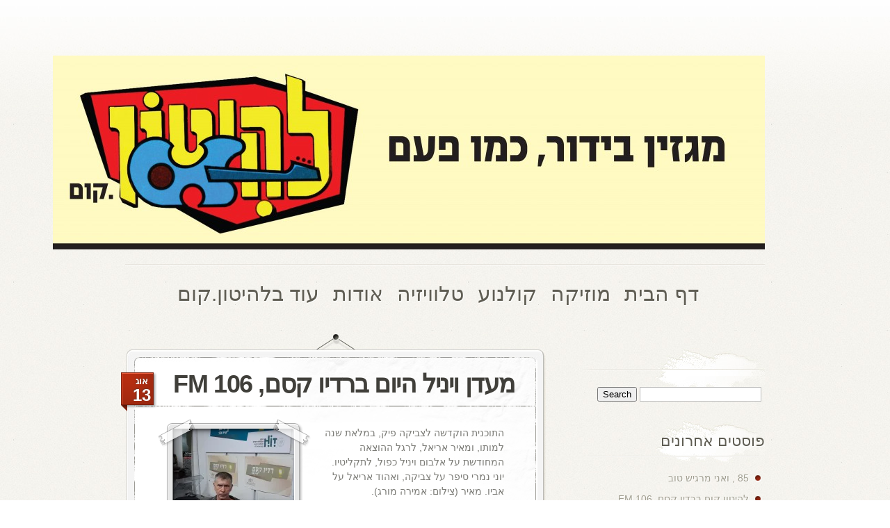

--- FILE ---
content_type: text/html; charset=UTF-8
request_url: https://lahiton.com/2023/08/page/2/
body_size: 10687
content:
<!DOCTYPE html PUBLIC "-//W3C//DTD XHTML 1.0 Transitional//EN" "http://www.w3.org/TR/xhtml1/DTD/xhtml1-transitional.dtd">
<html xmlns="http://www.w3.org/1999/xhtml" dir="rtl" lang="he-IL">
<head profile="http://gmpg.org/xfn/11">
<meta http-equiv="Content-Type" content="text/html; charset=UTF-8" />
<title>Archives | להיטון.קום</title>
<meta name=viewport content="width=device-width, initial-scale=1">
<link rel="stylesheet" href="https://lahiton.com/wp-content/themes/PersonalPress_chiled/style.css" type="text/css" media="screen" />
<link rel="pingback" href="https://lahiton.com/xmlrpc.php" />

<!--[if lt IE 7]>
	<link rel="stylesheet" type="text/css" href="https://lahiton.com/wp-content/themes/PersonalPress/css/ie6style.css" />
	<script type="text/javascript" src="https://lahiton.com/wp-content/themes/PersonalPress/js/DD_belatedPNG_0.0.8a-min.js"></script>
	<script type="text/javascript">DD_belatedPNG.fix('img#logo, .entry p.date, span.overlay, span.author, span.categories, span.comments-number');</script>
<![endif]-->
<!--[if IE 7]>
	<link rel="stylesheet" type="text/css" href="https://lahiton.com/wp-content/themes/PersonalPress/css/ie7style.css" />
<![endif]-->

<script type="text/javascript">
	document.documentElement.className = 'js';
</script>

<script>var et_site_url='https://lahiton.com';var et_post_id='0';function et_core_page_resource_fallback(a,b){"undefined"===typeof b&&(b=a.sheet.cssRules&&0===a.sheet.cssRules.length);b&&(a.onerror=null,a.onload=null,a.href?a.href=et_site_url+"/?et_core_page_resource="+a.id+et_post_id:a.src&&(a.src=et_site_url+"/?et_core_page_resource="+a.id+et_post_id))}
</script><title>Archives | להיטון.קום</title>
<meta name='robots' content='max-image-preview:large' />
<link rel='dns-prefetch' href='//stats.wp.com' />
<link rel='dns-prefetch' href='//i0.wp.com' />
<link rel='dns-prefetch' href='//c0.wp.com' />
<link rel="alternate" type="application/rss+xml" title="להיטון.קום &laquo; פיד‏" href="https://lahiton.com/feed/" />
<link rel="alternate" type="application/rss+xml" title="להיטון.קום &laquo; פיד תגובות‏" href="https://lahiton.com/comments/feed/" />
<script type="text/javascript">
window._wpemojiSettings = {"baseUrl":"https:\/\/s.w.org\/images\/core\/emoji\/14.0.0\/72x72\/","ext":".png","svgUrl":"https:\/\/s.w.org\/images\/core\/emoji\/14.0.0\/svg\/","svgExt":".svg","source":{"concatemoji":"https:\/\/lahiton.com\/wp-includes\/js\/wp-emoji-release.min.js?ver=0113b45b1da29423e03df433dde447e7"}};
/*! This file is auto-generated */
!function(i,n){var o,s,e;function c(e){try{var t={supportTests:e,timestamp:(new Date).valueOf()};sessionStorage.setItem(o,JSON.stringify(t))}catch(e){}}function p(e,t,n){e.clearRect(0,0,e.canvas.width,e.canvas.height),e.fillText(t,0,0);var t=new Uint32Array(e.getImageData(0,0,e.canvas.width,e.canvas.height).data),r=(e.clearRect(0,0,e.canvas.width,e.canvas.height),e.fillText(n,0,0),new Uint32Array(e.getImageData(0,0,e.canvas.width,e.canvas.height).data));return t.every(function(e,t){return e===r[t]})}function u(e,t,n){switch(t){case"flag":return n(e,"\ud83c\udff3\ufe0f\u200d\u26a7\ufe0f","\ud83c\udff3\ufe0f\u200b\u26a7\ufe0f")?!1:!n(e,"\ud83c\uddfa\ud83c\uddf3","\ud83c\uddfa\u200b\ud83c\uddf3")&&!n(e,"\ud83c\udff4\udb40\udc67\udb40\udc62\udb40\udc65\udb40\udc6e\udb40\udc67\udb40\udc7f","\ud83c\udff4\u200b\udb40\udc67\u200b\udb40\udc62\u200b\udb40\udc65\u200b\udb40\udc6e\u200b\udb40\udc67\u200b\udb40\udc7f");case"emoji":return!n(e,"\ud83e\udef1\ud83c\udffb\u200d\ud83e\udef2\ud83c\udfff","\ud83e\udef1\ud83c\udffb\u200b\ud83e\udef2\ud83c\udfff")}return!1}function f(e,t,n){var r="undefined"!=typeof WorkerGlobalScope&&self instanceof WorkerGlobalScope?new OffscreenCanvas(300,150):i.createElement("canvas"),a=r.getContext("2d",{willReadFrequently:!0}),o=(a.textBaseline="top",a.font="600 32px Arial",{});return e.forEach(function(e){o[e]=t(a,e,n)}),o}function t(e){var t=i.createElement("script");t.src=e,t.defer=!0,i.head.appendChild(t)}"undefined"!=typeof Promise&&(o="wpEmojiSettingsSupports",s=["flag","emoji"],n.supports={everything:!0,everythingExceptFlag:!0},e=new Promise(function(e){i.addEventListener("DOMContentLoaded",e,{once:!0})}),new Promise(function(t){var n=function(){try{var e=JSON.parse(sessionStorage.getItem(o));if("object"==typeof e&&"number"==typeof e.timestamp&&(new Date).valueOf()<e.timestamp+604800&&"object"==typeof e.supportTests)return e.supportTests}catch(e){}return null}();if(!n){if("undefined"!=typeof Worker&&"undefined"!=typeof OffscreenCanvas&&"undefined"!=typeof URL&&URL.createObjectURL&&"undefined"!=typeof Blob)try{var e="postMessage("+f.toString()+"("+[JSON.stringify(s),u.toString(),p.toString()].join(",")+"));",r=new Blob([e],{type:"text/javascript"}),a=new Worker(URL.createObjectURL(r),{name:"wpTestEmojiSupports"});return void(a.onmessage=function(e){c(n=e.data),a.terminate(),t(n)})}catch(e){}c(n=f(s,u,p))}t(n)}).then(function(e){for(var t in e)n.supports[t]=e[t],n.supports.everything=n.supports.everything&&n.supports[t],"flag"!==t&&(n.supports.everythingExceptFlag=n.supports.everythingExceptFlag&&n.supports[t]);n.supports.everythingExceptFlag=n.supports.everythingExceptFlag&&!n.supports.flag,n.DOMReady=!1,n.readyCallback=function(){n.DOMReady=!0}}).then(function(){return e}).then(function(){var e;n.supports.everything||(n.readyCallback(),(e=n.source||{}).concatemoji?t(e.concatemoji):e.wpemoji&&e.twemoji&&(t(e.twemoji),t(e.wpemoji)))}))}((window,document),window._wpemojiSettings);
</script>
<meta content="Personal Press  Child v.1.0.0" name="generator"/><style type="text/css">
img.wp-smiley,
img.emoji {
	display: inline !important;
	border: none !important;
	box-shadow: none !important;
	height: 1em !important;
	width: 1em !important;
	margin: 0 0.07em !important;
	vertical-align: -0.1em !important;
	background: none !important;
	padding: 0 !important;
}
</style>
	<link rel='stylesheet' id='wp-block-library-rtl-css' href='https://c0.wp.com/c/6.3.7/wp-includes/css/dist/block-library/style-rtl.min.css' type='text/css' media='all' />
<style id='wp-block-library-inline-css' type='text/css'>
.has-text-align-justify{text-align:justify;}
</style>
<link rel='stylesheet' id='jetpack-videopress-video-block-view-css' href='https://lahiton.com/wp-content/plugins/jetpack/jetpack_vendor/automattic/jetpack-videopress/build/block-editor/blocks/video/view.rtl.css?minify=false&#038;ver=34ae973733627b74a14e' type='text/css' media='all' />
<link rel='stylesheet' id='mediaelement-css' href='https://c0.wp.com/c/6.3.7/wp-includes/js/mediaelement/mediaelementplayer-legacy.min.css' type='text/css' media='all' />
<link rel='stylesheet' id='wp-mediaelement-css' href='https://c0.wp.com/c/6.3.7/wp-includes/js/mediaelement/wp-mediaelement.min.css' type='text/css' media='all' />
<style id='classic-theme-styles-inline-css' type='text/css'>
/*! This file is auto-generated */
.wp-block-button__link{color:#fff;background-color:#32373c;border-radius:9999px;box-shadow:none;text-decoration:none;padding:calc(.667em + 2px) calc(1.333em + 2px);font-size:1.125em}.wp-block-file__button{background:#32373c;color:#fff;text-decoration:none}
</style>
<style id='global-styles-inline-css' type='text/css'>
body{--wp--preset--color--black: #000000;--wp--preset--color--cyan-bluish-gray: #abb8c3;--wp--preset--color--white: #ffffff;--wp--preset--color--pale-pink: #f78da7;--wp--preset--color--vivid-red: #cf2e2e;--wp--preset--color--luminous-vivid-orange: #ff6900;--wp--preset--color--luminous-vivid-amber: #fcb900;--wp--preset--color--light-green-cyan: #7bdcb5;--wp--preset--color--vivid-green-cyan: #00d084;--wp--preset--color--pale-cyan-blue: #8ed1fc;--wp--preset--color--vivid-cyan-blue: #0693e3;--wp--preset--color--vivid-purple: #9b51e0;--wp--preset--gradient--vivid-cyan-blue-to-vivid-purple: linear-gradient(135deg,rgba(6,147,227,1) 0%,rgb(155,81,224) 100%);--wp--preset--gradient--light-green-cyan-to-vivid-green-cyan: linear-gradient(135deg,rgb(122,220,180) 0%,rgb(0,208,130) 100%);--wp--preset--gradient--luminous-vivid-amber-to-luminous-vivid-orange: linear-gradient(135deg,rgba(252,185,0,1) 0%,rgba(255,105,0,1) 100%);--wp--preset--gradient--luminous-vivid-orange-to-vivid-red: linear-gradient(135deg,rgba(255,105,0,1) 0%,rgb(207,46,46) 100%);--wp--preset--gradient--very-light-gray-to-cyan-bluish-gray: linear-gradient(135deg,rgb(238,238,238) 0%,rgb(169,184,195) 100%);--wp--preset--gradient--cool-to-warm-spectrum: linear-gradient(135deg,rgb(74,234,220) 0%,rgb(151,120,209) 20%,rgb(207,42,186) 40%,rgb(238,44,130) 60%,rgb(251,105,98) 80%,rgb(254,248,76) 100%);--wp--preset--gradient--blush-light-purple: linear-gradient(135deg,rgb(255,206,236) 0%,rgb(152,150,240) 100%);--wp--preset--gradient--blush-bordeaux: linear-gradient(135deg,rgb(254,205,165) 0%,rgb(254,45,45) 50%,rgb(107,0,62) 100%);--wp--preset--gradient--luminous-dusk: linear-gradient(135deg,rgb(255,203,112) 0%,rgb(199,81,192) 50%,rgb(65,88,208) 100%);--wp--preset--gradient--pale-ocean: linear-gradient(135deg,rgb(255,245,203) 0%,rgb(182,227,212) 50%,rgb(51,167,181) 100%);--wp--preset--gradient--electric-grass: linear-gradient(135deg,rgb(202,248,128) 0%,rgb(113,206,126) 100%);--wp--preset--gradient--midnight: linear-gradient(135deg,rgb(2,3,129) 0%,rgb(40,116,252) 100%);--wp--preset--font-size--small: 13px;--wp--preset--font-size--medium: 20px;--wp--preset--font-size--large: 36px;--wp--preset--font-size--x-large: 42px;--wp--preset--spacing--20: 0.44rem;--wp--preset--spacing--30: 0.67rem;--wp--preset--spacing--40: 1rem;--wp--preset--spacing--50: 1.5rem;--wp--preset--spacing--60: 2.25rem;--wp--preset--spacing--70: 3.38rem;--wp--preset--spacing--80: 5.06rem;--wp--preset--shadow--natural: 6px 6px 9px rgba(0, 0, 0, 0.2);--wp--preset--shadow--deep: 12px 12px 50px rgba(0, 0, 0, 0.4);--wp--preset--shadow--sharp: 6px 6px 0px rgba(0, 0, 0, 0.2);--wp--preset--shadow--outlined: 6px 6px 0px -3px rgba(255, 255, 255, 1), 6px 6px rgba(0, 0, 0, 1);--wp--preset--shadow--crisp: 6px 6px 0px rgba(0, 0, 0, 1);}:where(.is-layout-flex){gap: 0.5em;}:where(.is-layout-grid){gap: 0.5em;}body .is-layout-flow > .alignleft{float: left;margin-inline-start: 0;margin-inline-end: 2em;}body .is-layout-flow > .alignright{float: right;margin-inline-start: 2em;margin-inline-end: 0;}body .is-layout-flow > .aligncenter{margin-left: auto !important;margin-right: auto !important;}body .is-layout-constrained > .alignleft{float: left;margin-inline-start: 0;margin-inline-end: 2em;}body .is-layout-constrained > .alignright{float: right;margin-inline-start: 2em;margin-inline-end: 0;}body .is-layout-constrained > .aligncenter{margin-left: auto !important;margin-right: auto !important;}body .is-layout-constrained > :where(:not(.alignleft):not(.alignright):not(.alignfull)){max-width: var(--wp--style--global--content-size);margin-left: auto !important;margin-right: auto !important;}body .is-layout-constrained > .alignwide{max-width: var(--wp--style--global--wide-size);}body .is-layout-flex{display: flex;}body .is-layout-flex{flex-wrap: wrap;align-items: center;}body .is-layout-flex > *{margin: 0;}body .is-layout-grid{display: grid;}body .is-layout-grid > *{margin: 0;}:where(.wp-block-columns.is-layout-flex){gap: 2em;}:where(.wp-block-columns.is-layout-grid){gap: 2em;}:where(.wp-block-post-template.is-layout-flex){gap: 1.25em;}:where(.wp-block-post-template.is-layout-grid){gap: 1.25em;}.has-black-color{color: var(--wp--preset--color--black) !important;}.has-cyan-bluish-gray-color{color: var(--wp--preset--color--cyan-bluish-gray) !important;}.has-white-color{color: var(--wp--preset--color--white) !important;}.has-pale-pink-color{color: var(--wp--preset--color--pale-pink) !important;}.has-vivid-red-color{color: var(--wp--preset--color--vivid-red) !important;}.has-luminous-vivid-orange-color{color: var(--wp--preset--color--luminous-vivid-orange) !important;}.has-luminous-vivid-amber-color{color: var(--wp--preset--color--luminous-vivid-amber) !important;}.has-light-green-cyan-color{color: var(--wp--preset--color--light-green-cyan) !important;}.has-vivid-green-cyan-color{color: var(--wp--preset--color--vivid-green-cyan) !important;}.has-pale-cyan-blue-color{color: var(--wp--preset--color--pale-cyan-blue) !important;}.has-vivid-cyan-blue-color{color: var(--wp--preset--color--vivid-cyan-blue) !important;}.has-vivid-purple-color{color: var(--wp--preset--color--vivid-purple) !important;}.has-black-background-color{background-color: var(--wp--preset--color--black) !important;}.has-cyan-bluish-gray-background-color{background-color: var(--wp--preset--color--cyan-bluish-gray) !important;}.has-white-background-color{background-color: var(--wp--preset--color--white) !important;}.has-pale-pink-background-color{background-color: var(--wp--preset--color--pale-pink) !important;}.has-vivid-red-background-color{background-color: var(--wp--preset--color--vivid-red) !important;}.has-luminous-vivid-orange-background-color{background-color: var(--wp--preset--color--luminous-vivid-orange) !important;}.has-luminous-vivid-amber-background-color{background-color: var(--wp--preset--color--luminous-vivid-amber) !important;}.has-light-green-cyan-background-color{background-color: var(--wp--preset--color--light-green-cyan) !important;}.has-vivid-green-cyan-background-color{background-color: var(--wp--preset--color--vivid-green-cyan) !important;}.has-pale-cyan-blue-background-color{background-color: var(--wp--preset--color--pale-cyan-blue) !important;}.has-vivid-cyan-blue-background-color{background-color: var(--wp--preset--color--vivid-cyan-blue) !important;}.has-vivid-purple-background-color{background-color: var(--wp--preset--color--vivid-purple) !important;}.has-black-border-color{border-color: var(--wp--preset--color--black) !important;}.has-cyan-bluish-gray-border-color{border-color: var(--wp--preset--color--cyan-bluish-gray) !important;}.has-white-border-color{border-color: var(--wp--preset--color--white) !important;}.has-pale-pink-border-color{border-color: var(--wp--preset--color--pale-pink) !important;}.has-vivid-red-border-color{border-color: var(--wp--preset--color--vivid-red) !important;}.has-luminous-vivid-orange-border-color{border-color: var(--wp--preset--color--luminous-vivid-orange) !important;}.has-luminous-vivid-amber-border-color{border-color: var(--wp--preset--color--luminous-vivid-amber) !important;}.has-light-green-cyan-border-color{border-color: var(--wp--preset--color--light-green-cyan) !important;}.has-vivid-green-cyan-border-color{border-color: var(--wp--preset--color--vivid-green-cyan) !important;}.has-pale-cyan-blue-border-color{border-color: var(--wp--preset--color--pale-cyan-blue) !important;}.has-vivid-cyan-blue-border-color{border-color: var(--wp--preset--color--vivid-cyan-blue) !important;}.has-vivid-purple-border-color{border-color: var(--wp--preset--color--vivid-purple) !important;}.has-vivid-cyan-blue-to-vivid-purple-gradient-background{background: var(--wp--preset--gradient--vivid-cyan-blue-to-vivid-purple) !important;}.has-light-green-cyan-to-vivid-green-cyan-gradient-background{background: var(--wp--preset--gradient--light-green-cyan-to-vivid-green-cyan) !important;}.has-luminous-vivid-amber-to-luminous-vivid-orange-gradient-background{background: var(--wp--preset--gradient--luminous-vivid-amber-to-luminous-vivid-orange) !important;}.has-luminous-vivid-orange-to-vivid-red-gradient-background{background: var(--wp--preset--gradient--luminous-vivid-orange-to-vivid-red) !important;}.has-very-light-gray-to-cyan-bluish-gray-gradient-background{background: var(--wp--preset--gradient--very-light-gray-to-cyan-bluish-gray) !important;}.has-cool-to-warm-spectrum-gradient-background{background: var(--wp--preset--gradient--cool-to-warm-spectrum) !important;}.has-blush-light-purple-gradient-background{background: var(--wp--preset--gradient--blush-light-purple) !important;}.has-blush-bordeaux-gradient-background{background: var(--wp--preset--gradient--blush-bordeaux) !important;}.has-luminous-dusk-gradient-background{background: var(--wp--preset--gradient--luminous-dusk) !important;}.has-pale-ocean-gradient-background{background: var(--wp--preset--gradient--pale-ocean) !important;}.has-electric-grass-gradient-background{background: var(--wp--preset--gradient--electric-grass) !important;}.has-midnight-gradient-background{background: var(--wp--preset--gradient--midnight) !important;}.has-small-font-size{font-size: var(--wp--preset--font-size--small) !important;}.has-medium-font-size{font-size: var(--wp--preset--font-size--medium) !important;}.has-large-font-size{font-size: var(--wp--preset--font-size--large) !important;}.has-x-large-font-size{font-size: var(--wp--preset--font-size--x-large) !important;}
.wp-block-navigation a:where(:not(.wp-element-button)){color: inherit;}
:where(.wp-block-post-template.is-layout-flex){gap: 1.25em;}:where(.wp-block-post-template.is-layout-grid){gap: 1.25em;}
:where(.wp-block-columns.is-layout-flex){gap: 2em;}:where(.wp-block-columns.is-layout-grid){gap: 2em;}
.wp-block-pullquote{font-size: 1.5em;line-height: 1.6;}
</style>
<link rel='stylesheet' id='et-shortcodes-css-css' href='https://lahiton.com/wp-content/themes/PersonalPress/epanel/shortcodes/css/shortcodes-legacy.css?ver=4.7.13' type='text/css' media='all' />
<link rel='stylesheet' id='jetpack_css-rtl-css' href='https://c0.wp.com/p/jetpack/12.5.1/css/jetpack-rtl.css' type='text/css' media='all' />
<link rel='stylesheet' id='magnific_popup-css' href='https://lahiton.com/wp-content/themes/PersonalPress/includes/page_templates/js/magnific_popup/magnific_popup.css?ver=1.3.4' type='text/css' media='screen' />
<link rel='stylesheet' id='et_page_templates-css' href='https://lahiton.com/wp-content/themes/PersonalPress/includes/page_templates/page_templates.css?ver=1.8' type='text/css' media='screen' />
<script type='text/javascript' src='https://c0.wp.com/c/6.3.7/wp-includes/js/jquery/jquery.min.js' id='jquery-core-js'></script>
<script type='text/javascript' src='https://c0.wp.com/c/6.3.7/wp-includes/js/jquery/jquery-migrate.min.js' id='jquery-migrate-js'></script>
<link rel="https://api.w.org/" href="https://lahiton.com/wp-json/" /><link rel="EditURI" type="application/rsd+xml" title="RSD" href="https://lahiton.com/xmlrpc.php?rsd" />

	<style>img#wpstats{display:none}</style>
		<link rel="preload" href="https://lahiton.com/wp-content/themes/PersonalPress/core/admin/fonts/modules.ttf" as="font" crossorigin="anonymous">	<style type="text/css">
		#et_pt_portfolio_gallery { margin-left: -36px; margin-right: -37px; }
		.et_pt_portfolio_item { margin-left: 8px; }
		.et_portfolio_small { margin-left: -36px !important; }
		.et_portfolio_small .et_pt_portfolio_item { margin-left: 16px !important; }
		.et_portfolio_large { margin-left: -43px !important; margin-right: -45px !important; }
		.et_portfolio_large .et_pt_portfolio_item { margin-left: 3px !important; }
	</style>
<link rel="stylesheet" id="et-customizer-global-cached-inline-styles" href="https://lahiton.com/wp-content/et-cache/global/et-customizer-global-17686032914928.min.css" onerror="et_core_page_resource_fallback(this, true)" onload="et_core_page_resource_fallback(this)" />
</head>
<body class="rtl archive date paged paged-2 date-paged-2 et_includes_sidebar">
	<div id="page-wrap">
		<div id="header" class="clearfix">

			<!-- LOGO -->
			<a href="https://lahiton.com/">				<img src="https://lahiton.com/wp-content/uploads/2014/08/lahiton-top-int-1024x279.jpg" alt="להיטון.קום" id="logo" /></a>
			<div class="separator"></div>

			<!-- TOP MENU -->
			<ul id="menu-%d7%aa%d7%a4%d7%a8%d7%99%d7%98-1" class="nav superfish clearfix"><li id="menu-item-20" class="menu-item menu-item-type-custom menu-item-object-custom menu-item-home menu-item-20"><a href="https://lahiton.com/">דף הבית</a></li>
<li id="menu-item-39" class="menu-item menu-item-type-taxonomy menu-item-object-category menu-item-has-children menu-item-39"><a href="https://lahiton.com/category/%d7%9e%d7%95%d7%96%d7%99%d7%a7%d7%94/">מוזיקה</a>
<ul class="sub-menu">
	<li id="menu-item-42" class="menu-item menu-item-type-taxonomy menu-item-object-category menu-item-42"><a href="https://lahiton.com/category/%d7%9e%d7%95%d7%96%d7%99%d7%a7%d7%94/%d7%97%d7%93%d7%a9%d7%95%d7%aa-%d7%9e%d7%95%d7%96%d7%99%d7%a7%d7%94/">חדשות מוזיקה</a></li>
	<li id="menu-item-41" class="menu-item menu-item-type-taxonomy menu-item-object-category menu-item-41"><a href="https://lahiton.com/category/%d7%9e%d7%95%d7%96%d7%99%d7%a7%d7%94/%d7%94%d7%aa%d7%a7%d7%9c%d7%99%d7%98%d7%99%d7%99%d7%94/">התקליטייה</a></li>
	<li id="menu-item-733" class="menu-item menu-item-type-taxonomy menu-item-object-category menu-item-733"><a href="https://lahiton.com/category/%d7%9e%d7%95%d7%96%d7%99%d7%a7%d7%94/%d7%91%d7%99%d7%a7%d7%95%d7%a8%d7%95%d7%aa-%d7%9e%d7%95%d7%96%d7%99%d7%a7%d7%94/">ביקורות מוזיקה</a></li>
</ul>
</li>
<li id="menu-item-50" class="menu-item menu-item-type-taxonomy menu-item-object-category menu-item-has-children menu-item-50"><a href="https://lahiton.com/category/%d7%a7%d7%95%d7%9c%d7%a0%d7%95%d7%a2/">קולנוע</a>
<ul class="sub-menu">
	<li id="menu-item-52" class="menu-item menu-item-type-taxonomy menu-item-object-category menu-item-52"><a href="https://lahiton.com/category/%d7%a7%d7%95%d7%9c%d7%a0%d7%95%d7%a2/%d7%97%d7%93%d7%a9%d7%95%d7%aa-%d7%a7%d7%95%d7%9c%d7%a0%d7%95%d7%a2/">חדשות קולנוע</a></li>
	<li id="menu-item-53" class="menu-item menu-item-type-taxonomy menu-item-object-category menu-item-53"><a href="https://lahiton.com/category/%d7%a7%d7%95%d7%9c%d7%a0%d7%95%d7%a2/%d7%a1%d7%99%d7%a0%d7%9e%d7%98%d7%a7/">סינמטק</a></li>
</ul>
</li>
<li id="menu-item-32" class="menu-item menu-item-type-taxonomy menu-item-object-category menu-item-has-children menu-item-32"><a href="https://lahiton.com/category/%d7%98%d7%9c%d7%95%d7%95%d7%99%d7%96%d7%99%d7%94/">טלוויזיה</a>
<ul class="sub-menu">
	<li id="menu-item-34" class="menu-item menu-item-type-taxonomy menu-item-object-category menu-item-34"><a href="https://lahiton.com/category/%d7%98%d7%9c%d7%95%d7%95%d7%99%d7%96%d7%99%d7%94/%d7%97%d7%93%d7%a9%d7%95%d7%aa-%d7%98%d7%9c%d7%95%d7%95%d7%99%d7%96%d7%99%d7%94/">חדשות טלוויזיה</a></li>
	<li id="menu-item-33" class="menu-item menu-item-type-taxonomy menu-item-object-category menu-item-33"><a href="https://lahiton.com/category/%d7%98%d7%9c%d7%95%d7%95%d7%99%d7%96%d7%99%d7%94/%d7%94%d7%9b%d7%a1%d7%a4%d7%aa/">הכספת</a></li>
</ul>
</li>
<li id="menu-item-30" class="menu-item menu-item-type-post_type menu-item-object-page menu-item-has-children menu-item-30"><a href="https://lahiton.com/%d7%90%d7%95%d7%93%d7%95%d7%aa/">אודות</a>
<ul class="sub-menu">
	<li id="menu-item-23" class="menu-item menu-item-type-post_type menu-item-object-page menu-item-has-children menu-item-23"><a href="https://lahiton.com/%d7%9c%d7%94%d7%99%d7%98%d7%95%d7%9f-%d7%a7%d7%95%d7%9d/">להיטון.קום</a>
	<ul class="sub-menu">
		<li id="menu-item-2641" class="menu-item menu-item-type-post_type menu-item-object-page menu-item-2641"><a href="https://lahiton.com/%d7%90%d7%95%d7%93%d7%95%d7%aa/%d7%9b%d7%aa%d7%91%d7%95-%d7%a2%d7%9c%d7%99%d7%a0%d7%95/">כתבו עלינו</a></li>
	</ul>
</li>
	<li id="menu-item-21" class="menu-item menu-item-type-post_type menu-item-object-page menu-item-21"><a href="https://lahiton.com/%d7%9b%d7%95%d7%aa%d7%91%d7%99%d7%9d/">כותבים ומשתתפים</a></li>
	<li id="menu-item-22" class="menu-item menu-item-type-post_type menu-item-object-page menu-item-has-children menu-item-22"><a href="https://lahiton.com/%d7%9b%d7%aa%d7%91%d7%95-%d7%90%d7%9c%d7%99%d7%a0%d7%95/">כתבו אלינו</a>
	<ul class="sub-menu">
		<li id="menu-item-24" class="menu-item menu-item-type-post_type menu-item-object-page menu-item-24"><a href="https://lahiton.com/%d7%a9%d7%99%d7%9c%d7%97%d7%95-%d7%91%d7%a7%d7%95%d7%a8%d7%95%d7%aa/">שילחו ביקורות</a></li>
		<li id="menu-item-25" class="menu-item menu-item-type-post_type menu-item-object-page menu-item-25"><a href="https://lahiton.com/%d7%9c%d7%a4%d7%a8%d7%a1%d7%95%d7%9d-%d7%9e%d7%95%d7%93%d7%a2%d7%95%d7%aa/">לפרסום מודעות</a></li>
		<li id="menu-item-26" class="menu-item menu-item-type-post_type menu-item-object-page menu-item-26"><a href="https://lahiton.com/%d7%9c%d7%aa%d7%92%d7%95%d7%91%d7%95%d7%aa-%d7%95%d7%94%d7%a2%d7%a8%d7%95%d7%aa/">לתגובות והערות</a></li>
	</ul>
</li>
</ul>
</li>
<li id="menu-item-45" class="menu-item menu-item-type-taxonomy menu-item-object-category menu-item-has-children menu-item-45"><a href="https://lahiton.com/category/%d7%a2%d7%95%d7%93-%d7%91%d7%9c%d7%94%d7%99%d7%98%d7%95%d7%9f-%d7%a7%d7%95%d7%9d/">עוד בלהיטון.קום</a>
<ul class="sub-menu">
	<li id="menu-item-49" class="menu-item menu-item-type-taxonomy menu-item-object-category menu-item-49"><a href="https://lahiton.com/category/%d7%a2%d7%95%d7%93-%d7%91%d7%9c%d7%94%d7%99%d7%98%d7%95%d7%9f-%d7%a7%d7%95%d7%9d/%d7%aa%d7%99%d7%90%d7%98%d7%a8%d7%95%d7%9f/">תיאטרון / חיים נוי</a></li>
	<li id="menu-item-46" class="menu-item menu-item-type-taxonomy menu-item-object-category menu-item-46"><a href="https://lahiton.com/category/%d7%a2%d7%95%d7%93-%d7%91%d7%9c%d7%94%d7%99%d7%98%d7%95%d7%9f-%d7%a7%d7%95%d7%9d/%d7%90%d7%99%d7%a0%d7%98%d7%a8%d7%a0%d7%98/">אינטרנט</a></li>
	<li id="menu-item-47" class="menu-item menu-item-type-taxonomy menu-item-object-category menu-item-47"><a href="https://lahiton.com/category/%d7%a2%d7%95%d7%93-%d7%91%d7%9c%d7%94%d7%99%d7%98%d7%95%d7%9f-%d7%a7%d7%95%d7%9d/%d7%9c%d7%94%d7%99%d7%98%d7%95%d7%9f-%d7%a4%d7%a8%d7%99%d7%a0%d7%98/">להיטון.פרינט</a></li>
	<li id="menu-item-48" class="menu-item menu-item-type-taxonomy menu-item-object-category menu-item-48"><a href="https://lahiton.com/category/%d7%a2%d7%95%d7%93-%d7%91%d7%9c%d7%94%d7%99%d7%98%d7%95%d7%9f-%d7%a7%d7%95%d7%9d/%d7%a1%d7%92%d7%a0%d7%95%d7%9f-%d7%97%d7%99%d7%99%d7%9d/">סגנון חיים</a></li>
	<li id="menu-item-364" class="menu-item menu-item-type-taxonomy menu-item-object-category menu-item-364"><a href="https://lahiton.com/category/%d7%a2%d7%95%d7%93-%d7%91%d7%9c%d7%94%d7%99%d7%98%d7%95%d7%9f-%d7%a7%d7%95%d7%9d/%d7%aa%d7%90%d7%a8%d7%99%d7%9b%d7%95%d7%9f/">תאריכון</a></li>
</ul>
</li>
</ul>
		</div> <!-- end #header-->

		<div id="content" class="clearfix">	<div id="main">
		
			
			
			<div class="entry-wrap">
				<div class="entry">
					<h2 class="title"><a href="https://lahiton.com/%d7%9e%d7%a2%d7%93%d7%9f-%d7%95%d7%99%d7%a0%d7%99%d7%9c-%d7%94%d7%99%d7%95%d7%9d-%d7%91%d7%a8%d7%93%d7%99%d7%95-%d7%a7%d7%a1%d7%9d-106-fm-239/" title="Permanent Link to מעדן ויניל היום ברדיו קסם, 106 FM">מעדן ויניל היום ברדיו קסם, 106 FM</a></h2>

																		<p class="date">
								<span class="month">אוג</span>
								<span class="day">13</span>
							</p>
											
					<div class="entry-content clearfix">
													<div class="thumb">
								<img src="https://i0.wp.com/lahiton.com/wp-content/uploads/2023/08/מעדן-ויניל-13-8-23.jpg?resize=175%2C175&#038;ssl=1" alt="מעדן ויניל היום ברדיו קסם, 106 FM" class="" width="175" height="175" />
								<a href="https://lahiton.com/%d7%9e%d7%a2%d7%93%d7%9f-%d7%95%d7%99%d7%a0%d7%99%d7%9c-%d7%94%d7%99%d7%95%d7%9d-%d7%91%d7%a8%d7%93%d7%99%d7%95-%d7%a7%d7%a1%d7%9d-106-fm-239/" title="Permanent Link to מעדן ויניל היום ברדיו קסם, 106 FM"><span class="overlay"></span></a>
							</div> <!-- end .thumb -->
						
													<p><p>התוכנית הוקדשה לצביקה פיק, במלאת שנה למותו, ומאיר אריאל, לרגל ההוצאה המחודשת על אלבום ויניל כפול, לתקליטיו. יוני נמרי סיפר על צביקה, ואהוד אריאל על אביו. מאיר (צילום: אמירה מורג).</p>
</p>
						
						<a href="https://lahiton.com/%d7%9e%d7%a2%d7%93%d7%9f-%d7%95%d7%99%d7%a0%d7%99%d7%9c-%d7%94%d7%99%d7%95%d7%9d-%d7%91%d7%a8%d7%93%d7%99%d7%95-%d7%a7%d7%a1%d7%9d-106-fm-239/" title="Permanent Link to מעדן ויניל היום ברדיו קסם, 106 FM" class="readmore"><span>Read More</span></a>
					</div> <!-- end .entry-content -->

					<div class="post-meta-top"></div>

					<div class="post-meta clearfix">
											
																	<span class="meta-info author">
										<span class="right-sep">
											<a href="https://lahiton.com/author/aaronmorag/" title="פוסטים מאת Aaron Morag" rel="author">Aaron Morag</a>										</span>
									</span>
								
																	<span class="meta-info comments-number">
										<span class="right-sep">
											<a href="https://lahiton.com/%d7%9e%d7%a2%d7%93%d7%9f-%d7%95%d7%99%d7%a0%d7%99%d7%9c-%d7%94%d7%99%d7%95%d7%9d-%d7%91%d7%a8%d7%93%d7%99%d7%95-%d7%a7%d7%a1%d7%9d-106-fm-239/#respond">0 comments</a>										</span>
									</span>
								
																	<span class="meta-info categories">
										<span class="right-sep">
											<a href="https://lahiton.com/category/%d7%9e%d7%95%d7%96%d7%99%d7%a7%d7%94/" rel="category tag">מוזיקה</a>, <a href="https://lahiton.com/category/%d7%a2%d7%95%d7%93-%d7%91%d7%9c%d7%94%d7%99%d7%98%d7%95%d7%9f-%d7%a7%d7%95%d7%9d/%d7%a8%d7%93%d7%99%d7%95/" rel="category tag">רדיו</a>										</span>
									</span>
								
																</div> <!-- end .post-meta -->

				</div> <!-- end .entry -->
			</div> <!-- end .entry-wrap -->

		
			
			
			<div class="entry-wrap">
				<div class="entry">
					<h2 class="title"><a href="https://lahiton.com/%d7%9c%d7%94%d7%99%d7%98%d7%95%d7%9f-%d7%a7%d7%95%d7%9d-%d7%91%d7%a8%d7%93%d7%99%d7%95-%d7%a7%d7%a1%d7%9d-106-fm-99/" title="Permanent Link to להיטון.קום ברדיו קסם, 106 FM">להיטון.קום ברדיו קסם, 106 FM</a></h2>

																		<p class="date">
								<span class="month">אוג</span>
								<span class="day">10</span>
							</p>
											
					<div class="entry-content clearfix">
													<div class="thumb">
								<img src="https://i0.wp.com/lahiton.com/wp-content/uploads/2022/12/להיטון.קום-לוגו-1.jpg?resize=175%2C175&#038;ssl=1" alt="להיטון.קום ברדיו קסם, 106 FM" class="" width="175" height="175" />
								<a href="https://lahiton.com/%d7%9c%d7%94%d7%99%d7%98%d7%95%d7%9f-%d7%a7%d7%95%d7%9d-%d7%91%d7%a8%d7%93%d7%99%d7%95-%d7%a7%d7%a1%d7%9d-106-fm-99/" title="Permanent Link to להיטון.קום ברדיו קסם, 106 FM"><span class="overlay"></span></a>
							</div> <!-- end .thumb -->
						
													<p><p>הילד בן השלוש עשרה סטיבי וונדר פתח את התוכנית בלהיט שעמד במקום הראשון בארצות הברית, השבוע לפני שישים שנה. בהמשך: להקת הדלתות, אדמה ואש, פול יאנג, קיד רוק, פורטיס, טום ג'ונס, ועוד. </p>
</p>
						
						<a href="https://lahiton.com/%d7%9c%d7%94%d7%99%d7%98%d7%95%d7%9f-%d7%a7%d7%95%d7%9d-%d7%91%d7%a8%d7%93%d7%99%d7%95-%d7%a7%d7%a1%d7%9d-106-fm-99/" title="Permanent Link to להיטון.קום ברדיו קסם, 106 FM" class="readmore"><span>Read More</span></a>
					</div> <!-- end .entry-content -->

					<div class="post-meta-top"></div>

					<div class="post-meta clearfix">
											
																	<span class="meta-info author">
										<span class="right-sep">
											<a href="https://lahiton.com/author/aaronmorag/" title="פוסטים מאת Aaron Morag" rel="author">Aaron Morag</a>										</span>
									</span>
								
																	<span class="meta-info comments-number">
										<span class="right-sep">
											<a href="https://lahiton.com/%d7%9c%d7%94%d7%99%d7%98%d7%95%d7%9f-%d7%a7%d7%95%d7%9d-%d7%91%d7%a8%d7%93%d7%99%d7%95-%d7%a7%d7%a1%d7%9d-106-fm-99/#respond">0 comments</a>										</span>
									</span>
								
																	<span class="meta-info categories">
										<span class="right-sep">
											<a href="https://lahiton.com/category/%d7%9e%d7%95%d7%96%d7%99%d7%a7%d7%94/" rel="category tag">מוזיקה</a>, <a href="https://lahiton.com/category/%d7%a2%d7%95%d7%93-%d7%91%d7%9c%d7%94%d7%99%d7%98%d7%95%d7%9f-%d7%a7%d7%95%d7%9d/%d7%a8%d7%93%d7%99%d7%95/" rel="category tag">רדיו</a>										</span>
									</span>
								
																</div> <!-- end .post-meta -->

				</div> <!-- end .entry -->
			</div> <!-- end .entry-wrap -->

		
			
			
			<div class="entry-wrap">
				<div class="entry">
					<h2 class="title"><a href="https://lahiton.com/%d7%a4%d7%99%d7%a0%d7%aa-%d7%94%d7%a7%d7%95%d7%9e%d7%95%d7%a0%d7%99%d7%a7%d7%98-298/" title="Permanent Link to פינת הקומוניקט">פינת הקומוניקט</a></h2>

																		<p class="date">
								<span class="month">אוג</span>
								<span class="day">08</span>
							</p>
											
					<div class="entry-content clearfix">
													<div class="thumb">
								<img src="https://i0.wp.com/lahiton.com/wp-content/uploads/2023/08/מאיר-אריאל-וגלוי-עיניים-סקיצות.jpg?resize=175%2C175&#038;ssl=1" alt="פינת הקומוניקט" class="" width="175" height="175" />
								<a href="https://lahiton.com/%d7%a4%d7%99%d7%a0%d7%aa-%d7%94%d7%a7%d7%95%d7%9e%d7%95%d7%a0%d7%99%d7%a7%d7%98-298/" title="Permanent Link to פינת הקומוניקט"><span class="overlay"></span></a>
							</div> <!-- end .thumb -->
						
													<p><p>שני תקליטים של מאיר אריאל יצאו היום מחדש כאלבום כפול, על ויניל צבעוני, בתוספת סקיצות מההקלטות המקוריות של &quot;וגלוי עיניים&quot; מ-1984 ו&quot;ירוקות&quot; מ-1988 . הערב גם יתקיים בקו רקיע בפארק אריאל שרון מופע מחווה למאיר אריאל, בהשתתפות חמי רודנר, אפרת גוש, ארז לב ארי, ועוד (צילום: יח&quot;צ).</p>
</p>
						
						<a href="https://lahiton.com/%d7%a4%d7%99%d7%a0%d7%aa-%d7%94%d7%a7%d7%95%d7%9e%d7%95%d7%a0%d7%99%d7%a7%d7%98-298/" title="Permanent Link to פינת הקומוניקט" class="readmore"><span>Read More</span></a>
					</div> <!-- end .entry-content -->

					<div class="post-meta-top"></div>

					<div class="post-meta clearfix">
											
																	<span class="meta-info author">
										<span class="right-sep">
											<a href="https://lahiton.com/author/aaronmorag/" title="פוסטים מאת Aaron Morag" rel="author">Aaron Morag</a>										</span>
									</span>
								
																	<span class="meta-info comments-number">
										<span class="right-sep">
											<a href="https://lahiton.com/%d7%a4%d7%99%d7%a0%d7%aa-%d7%94%d7%a7%d7%95%d7%9e%d7%95%d7%a0%d7%99%d7%a7%d7%98-298/#respond">0 comments</a>										</span>
									</span>
								
																	<span class="meta-info categories">
										<span class="right-sep">
											<a href="https://lahiton.com/category/%d7%9e%d7%95%d7%96%d7%99%d7%a7%d7%94/" rel="category tag">מוזיקה</a>										</span>
									</span>
								
																</div> <!-- end .post-meta -->

				</div> <!-- end .entry -->
			</div> <!-- end .entry-wrap -->

		
			
			
			<div class="entry-wrap">
				<div class="entry">
					<h2 class="title"><a href="https://lahiton.com/%d7%94%d7%90%d7%94%d7%91%d7%94-%d7%9e%d7%aa%d7%94/" title="Permanent Link to האהבה מתה">האהבה מתה</a></h2>

																		<p class="date">
								<span class="month">אוג</span>
								<span class="day">08</span>
							</p>
											
					<div class="entry-content clearfix">
													<div class="thumb">
								<img src="https://i0.wp.com/lahiton.com/wp-content/uploads/2023/08/אמצע-צילום-כפיר-בולוטין.jpg?resize=175%2C175&#038;ssl=1" alt="האהבה מתה" class="" width="175" height="175" />
								<a href="https://lahiton.com/%d7%94%d7%90%d7%94%d7%91%d7%94-%d7%9e%d7%aa%d7%94/" title="Permanent Link to האהבה מתה"><span class="overlay"></span></a>
							</div> <!-- end .thumb -->
						
													<p><p>חיים נוי על &quot;אמצע&quot; בתיאטרון בית ליסין: דרמה מרגשת, נוגעת ללב וגם מצחיקה, בכיכובם של מיה דגן ואמיר קריאף, על משבר זוגיות של זוג אנגלי מהמעמד הבינוני (צילום: כפיר בולוטין).</p>
</p>
						
						<a href="https://lahiton.com/%d7%94%d7%90%d7%94%d7%91%d7%94-%d7%9e%d7%aa%d7%94/" title="Permanent Link to האהבה מתה" class="readmore"><span>Read More</span></a>
					</div> <!-- end .entry-content -->

					<div class="post-meta-top"></div>

					<div class="post-meta clearfix">
											
																	<span class="meta-info author">
										<span class="right-sep">
											<a href="https://lahiton.com/author/aaronmorag/" title="פוסטים מאת Aaron Morag" rel="author">Aaron Morag</a>										</span>
									</span>
								
																	<span class="meta-info comments-number">
										<span class="right-sep">
											<a href="https://lahiton.com/%d7%94%d7%90%d7%94%d7%91%d7%94-%d7%9e%d7%aa%d7%94/#respond">0 comments</a>										</span>
									</span>
								
																	<span class="meta-info categories">
										<span class="right-sep">
											<a href="https://lahiton.com/category/%d7%a2%d7%95%d7%93-%d7%91%d7%9c%d7%94%d7%99%d7%98%d7%95%d7%9f-%d7%a7%d7%95%d7%9d/%d7%aa%d7%99%d7%90%d7%98%d7%a8%d7%95%d7%9f/" rel="category tag">תיאטרון</a>										</span>
									</span>
								
																</div> <!-- end .post-meta -->

				</div> <!-- end .entry -->
			</div> <!-- end .entry-wrap -->

		
			
			
			<div class="entry-wrap">
				<div class="entry">
					<h2 class="title"><a href="https://lahiton.com/%d7%9e%d7%a2%d7%93%d7%9f-%d7%95%d7%99%d7%a0%d7%99%d7%9c-%d7%94%d7%99%d7%95%d7%9d-%d7%91%d7%a8%d7%93%d7%99%d7%95-%d7%a7%d7%a1%d7%9d-106-fm-238/" title="Permanent Link to מעדן ויניל היום ברדיו קסם, 106 FM">מעדן ויניל היום ברדיו קסם, 106 FM</a></h2>

																		<p class="date">
								<span class="month">אוג</span>
								<span class="day">06</span>
							</p>
											
					<div class="entry-content clearfix">
													<div class="thumb">
								<img src="https://i0.wp.com/lahiton.com/wp-content/uploads/2023/08/אהרון-מגי-אמירה-משה2.jpg?resize=175%2C175&#038;ssl=1" alt="מעדן ויניל היום ברדיו קסם, 106 FM" class="" width="175" height="175" />
								<a href="https://lahiton.com/%d7%9e%d7%a2%d7%93%d7%9f-%d7%95%d7%99%d7%a0%d7%99%d7%9c-%d7%94%d7%99%d7%95%d7%9d-%d7%91%d7%a8%d7%93%d7%99%d7%95-%d7%a7%d7%a1%d7%9d-106-fm-238/" title="Permanent Link to מעדן ויניל היום ברדיו קסם, 106 FM"><span class="overlay"></span></a>
							</div> <!-- end .thumb -->
						
													<p><p>אספנית התקליטים מגי כהן התארחה שוב, בתוכנית שהוקדשה לזמרים, להקות ושירים שלא שומעים ברדיו. ביניהם, מוטי גלעדי (שגם התראיין טלפונית), בגרסה אנגלית ל&quot;סיגל&quot; של אריס סאן, ריקי פן שרה &quot;ספידי גונזלס&quot; בעברית, אילן בן שחר, הצמד אילנה ופלטי, ועוד (צילום: רובי רבינוביץ).</p>
</p>
						
						<a href="https://lahiton.com/%d7%9e%d7%a2%d7%93%d7%9f-%d7%95%d7%99%d7%a0%d7%99%d7%9c-%d7%94%d7%99%d7%95%d7%9d-%d7%91%d7%a8%d7%93%d7%99%d7%95-%d7%a7%d7%a1%d7%9d-106-fm-238/" title="Permanent Link to מעדן ויניל היום ברדיו קסם, 106 FM" class="readmore"><span>Read More</span></a>
					</div> <!-- end .entry-content -->

					<div class="post-meta-top"></div>

					<div class="post-meta clearfix">
											
																	<span class="meta-info author">
										<span class="right-sep">
											<a href="https://lahiton.com/author/aaronmorag/" title="פוסטים מאת Aaron Morag" rel="author">Aaron Morag</a>										</span>
									</span>
								
																	<span class="meta-info comments-number">
										<span class="right-sep">
											<a href="https://lahiton.com/%d7%9e%d7%a2%d7%93%d7%9f-%d7%95%d7%99%d7%a0%d7%99%d7%9c-%d7%94%d7%99%d7%95%d7%9d-%d7%91%d7%a8%d7%93%d7%99%d7%95-%d7%a7%d7%a1%d7%9d-106-fm-238/#respond">0 comments</a>										</span>
									</span>
								
																	<span class="meta-info categories">
										<span class="right-sep">
											<a href="https://lahiton.com/category/%d7%9e%d7%95%d7%96%d7%99%d7%a7%d7%94/" rel="category tag">מוזיקה</a>, <a href="https://lahiton.com/category/%d7%a2%d7%95%d7%93-%d7%91%d7%9c%d7%94%d7%99%d7%98%d7%95%d7%9f-%d7%a7%d7%95%d7%9d/%d7%a8%d7%93%d7%99%d7%95/" rel="category tag">רדיו</a>										</span>
									</span>
								
																</div> <!-- end .post-meta -->

				</div> <!-- end .entry -->
			</div> <!-- end .entry-wrap -->

		
								<div class="pagination">
	<div class="alignleft"><a href="https://lahiton.com/2023/08/page/3/" >&laquo; Older Entries</a></div>
	<div class="alignright"><a href="https://lahiton.com/2023/08/" >Next Entries &raquo;</a></div>
</div>			
		
	</div> <!-- end #main -->

	<div id="sidebar">
	<div id="search-2" class="clearfix widget widget_search"><h3 class="title"> </h3><form method="get" id="searchform" action="https://lahiton.com//">
    <div>
        <input type="text" value="" name="s" id="s" />
        <input type="submit" id="searchsubmit" value="Search" />
    </div>
</form></div> <!-- end .widget -->
		<div id="recent-posts-2" class="clearfix widget widget_recent_entries">
		<h3 class="title">פוסטים אחרונים</h3>
		<ul>
											<li>
					<a href="https://lahiton.com/85-%d7%95%d7%90%d7%a0%d7%99-%d7%9e%d7%a8%d7%92%d7%99%d7%a9-%d7%98%d7%95%d7%91/">85 , ואני מרגיש טוב</a>
									</li>
											<li>
					<a href="https://lahiton.com/%d7%9c%d7%94%d7%99%d7%98%d7%95%d7%9f-%d7%a7%d7%95%d7%9d-%d7%91%d7%a8%d7%93%d7%99%d7%95-%d7%a7%d7%a1%d7%9d-106-fm-186/">להיטון.קום ברדיו קסם, 106 FM</a>
									</li>
											<li>
					<a href="https://lahiton.com/%d7%93%d7%95%d7%93-%d7%a4%d7%96-1946-2026/">דוד פז 1946-2026</a>
									</li>
											<li>
					<a href="https://lahiton.com/%d7%9e%d7%a1%d7%a2-%d7%90%d7%9c-%d7%aa%d7%95%d7%9a-%d7%94%d7%a2%d7%a8%d7%a4%d7%9c/">מסע אל תוך הערפל</a>
									</li>
											<li>
					<a href="https://lahiton.com/%d7%9e%d7%a2%d7%93%d7%9f-%d7%95%d7%99%d7%a0%d7%99%d7%9c-%d7%94%d7%99%d7%95%d7%9d-%d7%91%d7%a8%d7%93%d7%99%d7%95-%d7%a7%d7%a1%d7%9d-106-fm-307/">מעדן ויניל היום ברדיו קסם, 106 FM</a>
									</li>
					</ul>

		</div> <!-- end .widget --><div id="archives-2" class="clearfix widget widget_archive"><h3 class="title">ארכיונים</h3>
			<ul>
					<li><a href='https://lahiton.com/2026/01/'>ינואר 2026</a></li>
	<li><a href='https://lahiton.com/2025/12/'>דצמבר 2025</a></li>
	<li><a href='https://lahiton.com/2025/11/'>נובמבר 2025</a></li>
	<li><a href='https://lahiton.com/2025/10/'>אוקטובר 2025</a></li>
	<li><a href='https://lahiton.com/2025/09/'>ספטמבר 2025</a></li>
	<li><a href='https://lahiton.com/2025/08/'>אוגוסט 2025</a></li>
	<li><a href='https://lahiton.com/2025/07/'>יולי 2025</a></li>
	<li><a href='https://lahiton.com/2025/06/'>יוני 2025</a></li>
	<li><a href='https://lahiton.com/2025/05/'>מאי 2025</a></li>
	<li><a href='https://lahiton.com/2025/04/'>אפריל 2025</a></li>
	<li><a href='https://lahiton.com/2025/03/'>מרץ 2025</a></li>
	<li><a href='https://lahiton.com/2025/02/'>פברואר 2025</a></li>
	<li><a href='https://lahiton.com/2025/01/'>ינואר 2025</a></li>
	<li><a href='https://lahiton.com/2024/12/'>דצמבר 2024</a></li>
	<li><a href='https://lahiton.com/2024/11/'>נובמבר 2024</a></li>
	<li><a href='https://lahiton.com/2024/10/'>אוקטובר 2024</a></li>
	<li><a href='https://lahiton.com/2024/09/'>ספטמבר 2024</a></li>
	<li><a href='https://lahiton.com/2024/08/'>אוגוסט 2024</a></li>
	<li><a href='https://lahiton.com/2024/07/'>יולי 2024</a></li>
	<li><a href='https://lahiton.com/2024/06/'>יוני 2024</a></li>
	<li><a href='https://lahiton.com/2024/05/'>מאי 2024</a></li>
	<li><a href='https://lahiton.com/2024/04/'>אפריל 2024</a></li>
	<li><a href='https://lahiton.com/2024/03/'>מרץ 2024</a></li>
	<li><a href='https://lahiton.com/2024/02/'>פברואר 2024</a></li>
	<li><a href='https://lahiton.com/2024/01/'>ינואר 2024</a></li>
	<li><a href='https://lahiton.com/2023/12/'>דצמבר 2023</a></li>
	<li><a href='https://lahiton.com/2023/11/'>נובמבר 2023</a></li>
	<li><a href='https://lahiton.com/2023/10/'>אוקטובר 2023</a></li>
	<li><a href='https://lahiton.com/2023/09/'>ספטמבר 2023</a></li>
	<li><a href='https://lahiton.com/2023/08/' aria-current="page">אוגוסט 2023</a></li>
	<li><a href='https://lahiton.com/2023/07/'>יולי 2023</a></li>
	<li><a href='https://lahiton.com/2023/06/'>יוני 2023</a></li>
	<li><a href='https://lahiton.com/2023/05/'>מאי 2023</a></li>
	<li><a href='https://lahiton.com/2023/04/'>אפריל 2023</a></li>
	<li><a href='https://lahiton.com/2023/03/'>מרץ 2023</a></li>
	<li><a href='https://lahiton.com/2023/02/'>פברואר 2023</a></li>
	<li><a href='https://lahiton.com/2023/01/'>ינואר 2023</a></li>
	<li><a href='https://lahiton.com/2022/12/'>דצמבר 2022</a></li>
	<li><a href='https://lahiton.com/2022/11/'>נובמבר 2022</a></li>
	<li><a href='https://lahiton.com/2022/10/'>אוקטובר 2022</a></li>
	<li><a href='https://lahiton.com/2022/09/'>ספטמבר 2022</a></li>
	<li><a href='https://lahiton.com/2022/08/'>אוגוסט 2022</a></li>
	<li><a href='https://lahiton.com/2022/07/'>יולי 2022</a></li>
	<li><a href='https://lahiton.com/2022/06/'>יוני 2022</a></li>
	<li><a href='https://lahiton.com/2022/05/'>מאי 2022</a></li>
	<li><a href='https://lahiton.com/2022/04/'>אפריל 2022</a></li>
	<li><a href='https://lahiton.com/2022/03/'>מרץ 2022</a></li>
	<li><a href='https://lahiton.com/2022/02/'>פברואר 2022</a></li>
	<li><a href='https://lahiton.com/2022/01/'>ינואר 2022</a></li>
	<li><a href='https://lahiton.com/2021/12/'>דצמבר 2021</a></li>
	<li><a href='https://lahiton.com/2021/11/'>נובמבר 2021</a></li>
	<li><a href='https://lahiton.com/2021/10/'>אוקטובר 2021</a></li>
	<li><a href='https://lahiton.com/2021/09/'>ספטמבר 2021</a></li>
	<li><a href='https://lahiton.com/2021/08/'>אוגוסט 2021</a></li>
	<li><a href='https://lahiton.com/2021/07/'>יולי 2021</a></li>
	<li><a href='https://lahiton.com/2021/06/'>יוני 2021</a></li>
	<li><a href='https://lahiton.com/2021/05/'>מאי 2021</a></li>
	<li><a href='https://lahiton.com/2021/04/'>אפריל 2021</a></li>
	<li><a href='https://lahiton.com/2021/03/'>מרץ 2021</a></li>
	<li><a href='https://lahiton.com/2021/02/'>פברואר 2021</a></li>
	<li><a href='https://lahiton.com/2021/01/'>ינואר 2021</a></li>
	<li><a href='https://lahiton.com/2020/12/'>דצמבר 2020</a></li>
	<li><a href='https://lahiton.com/2020/11/'>נובמבר 2020</a></li>
	<li><a href='https://lahiton.com/2020/10/'>אוקטובר 2020</a></li>
	<li><a href='https://lahiton.com/2020/09/'>ספטמבר 2020</a></li>
	<li><a href='https://lahiton.com/2020/08/'>אוגוסט 2020</a></li>
	<li><a href='https://lahiton.com/2020/07/'>יולי 2020</a></li>
	<li><a href='https://lahiton.com/2020/06/'>יוני 2020</a></li>
	<li><a href='https://lahiton.com/2020/05/'>מאי 2020</a></li>
	<li><a href='https://lahiton.com/2020/04/'>אפריל 2020</a></li>
	<li><a href='https://lahiton.com/2020/03/'>מרץ 2020</a></li>
	<li><a href='https://lahiton.com/2020/02/'>פברואר 2020</a></li>
	<li><a href='https://lahiton.com/2020/01/'>ינואר 2020</a></li>
	<li><a href='https://lahiton.com/2019/12/'>דצמבר 2019</a></li>
	<li><a href='https://lahiton.com/2019/11/'>נובמבר 2019</a></li>
	<li><a href='https://lahiton.com/2019/10/'>אוקטובר 2019</a></li>
	<li><a href='https://lahiton.com/2019/09/'>ספטמבר 2019</a></li>
	<li><a href='https://lahiton.com/2019/08/'>אוגוסט 2019</a></li>
	<li><a href='https://lahiton.com/2019/07/'>יולי 2019</a></li>
	<li><a href='https://lahiton.com/2019/06/'>יוני 2019</a></li>
	<li><a href='https://lahiton.com/2019/05/'>מאי 2019</a></li>
	<li><a href='https://lahiton.com/2019/04/'>אפריל 2019</a></li>
	<li><a href='https://lahiton.com/2019/03/'>מרץ 2019</a></li>
	<li><a href='https://lahiton.com/2019/02/'>פברואר 2019</a></li>
	<li><a href='https://lahiton.com/2019/01/'>ינואר 2019</a></li>
	<li><a href='https://lahiton.com/2018/12/'>דצמבר 2018</a></li>
	<li><a href='https://lahiton.com/2018/11/'>נובמבר 2018</a></li>
	<li><a href='https://lahiton.com/2018/10/'>אוקטובר 2018</a></li>
	<li><a href='https://lahiton.com/2018/09/'>ספטמבר 2018</a></li>
	<li><a href='https://lahiton.com/2018/08/'>אוגוסט 2018</a></li>
	<li><a href='https://lahiton.com/2018/07/'>יולי 2018</a></li>
	<li><a href='https://lahiton.com/2018/06/'>יוני 2018</a></li>
	<li><a href='https://lahiton.com/2018/05/'>מאי 2018</a></li>
	<li><a href='https://lahiton.com/2018/04/'>אפריל 2018</a></li>
	<li><a href='https://lahiton.com/2018/03/'>מרץ 2018</a></li>
	<li><a href='https://lahiton.com/2018/02/'>פברואר 2018</a></li>
	<li><a href='https://lahiton.com/2018/01/'>ינואר 2018</a></li>
	<li><a href='https://lahiton.com/2017/12/'>דצמבר 2017</a></li>
	<li><a href='https://lahiton.com/2017/11/'>נובמבר 2017</a></li>
	<li><a href='https://lahiton.com/2017/10/'>אוקטובר 2017</a></li>
	<li><a href='https://lahiton.com/2017/09/'>ספטמבר 2017</a></li>
	<li><a href='https://lahiton.com/2017/08/'>אוגוסט 2017</a></li>
	<li><a href='https://lahiton.com/2017/07/'>יולי 2017</a></li>
	<li><a href='https://lahiton.com/2017/06/'>יוני 2017</a></li>
	<li><a href='https://lahiton.com/2017/05/'>מאי 2017</a></li>
	<li><a href='https://lahiton.com/2017/04/'>אפריל 2017</a></li>
	<li><a href='https://lahiton.com/2017/03/'>מרץ 2017</a></li>
	<li><a href='https://lahiton.com/2017/02/'>פברואר 2017</a></li>
	<li><a href='https://lahiton.com/2017/01/'>ינואר 2017</a></li>
	<li><a href='https://lahiton.com/2016/12/'>דצמבר 2016</a></li>
	<li><a href='https://lahiton.com/2016/11/'>נובמבר 2016</a></li>
	<li><a href='https://lahiton.com/2016/10/'>אוקטובר 2016</a></li>
	<li><a href='https://lahiton.com/2016/09/'>ספטמבר 2016</a></li>
	<li><a href='https://lahiton.com/2016/08/'>אוגוסט 2016</a></li>
	<li><a href='https://lahiton.com/2016/07/'>יולי 2016</a></li>
	<li><a href='https://lahiton.com/2016/06/'>יוני 2016</a></li>
	<li><a href='https://lahiton.com/2016/05/'>מאי 2016</a></li>
	<li><a href='https://lahiton.com/2016/04/'>אפריל 2016</a></li>
	<li><a href='https://lahiton.com/2016/03/'>מרץ 2016</a></li>
	<li><a href='https://lahiton.com/2016/02/'>פברואר 2016</a></li>
	<li><a href='https://lahiton.com/2016/01/'>ינואר 2016</a></li>
	<li><a href='https://lahiton.com/2015/12/'>דצמבר 2015</a></li>
	<li><a href='https://lahiton.com/2015/11/'>נובמבר 2015</a></li>
	<li><a href='https://lahiton.com/2015/10/'>אוקטובר 2015</a></li>
	<li><a href='https://lahiton.com/2015/09/'>ספטמבר 2015</a></li>
	<li><a href='https://lahiton.com/2015/08/'>אוגוסט 2015</a></li>
	<li><a href='https://lahiton.com/2015/07/'>יולי 2015</a></li>
	<li><a href='https://lahiton.com/2015/06/'>יוני 2015</a></li>
	<li><a href='https://lahiton.com/2015/05/'>מאי 2015</a></li>
	<li><a href='https://lahiton.com/2015/04/'>אפריל 2015</a></li>
	<li><a href='https://lahiton.com/2015/03/'>מרץ 2015</a></li>
	<li><a href='https://lahiton.com/2015/02/'>פברואר 2015</a></li>
	<li><a href='https://lahiton.com/2015/01/'>ינואר 2015</a></li>
	<li><a href='https://lahiton.com/2014/12/'>דצמבר 2014</a></li>
	<li><a href='https://lahiton.com/2014/11/'>נובמבר 2014</a></li>
	<li><a href='https://lahiton.com/2014/10/'>אוקטובר 2014</a></li>
	<li><a href='https://lahiton.com/2014/09/'>ספטמבר 2014</a></li>
	<li><a href='https://lahiton.com/2014/08/'>אוגוסט 2014</a></li>
	<li><a href='https://lahiton.com/2014/07/'>יולי 2014</a></li>
			</ul>

			</div> <!-- end .widget --><div id="categories-2" class="clearfix widget widget_categories"><h3 class="title">also in mobile: lahitonblog.wordpress.com</h3>
			<ul>
					<li class="cat-item cat-item-25"><a href="https://lahiton.com/category/%d7%a2%d7%95%d7%93-%d7%91%d7%9c%d7%94%d7%99%d7%98%d7%95%d7%9f-%d7%a7%d7%95%d7%9d/%d7%90%d7%99%d7%a0%d7%98%d7%a8%d7%a0%d7%98/">אינטרנט</a>
</li>
	<li class="cat-item cat-item-7"><a href="https://lahiton.com/category/%d7%9e%d7%95%d7%96%d7%99%d7%a7%d7%94/%d7%91%d7%99%d7%a7%d7%95%d7%a8%d7%95%d7%aa-%d7%9e%d7%95%d7%96%d7%99%d7%a7%d7%94/">ביקורות מוזיקה</a>
</li>
	<li class="cat-item cat-item-18"><a href="https://lahiton.com/category/%d7%a7%d7%95%d7%9c%d7%a0%d7%95%d7%a2/%d7%91%d7%99%d7%a7%d7%95%d7%a8%d7%95%d7%aa-%d7%a7%d7%95%d7%9c%d7%a0%d7%95%d7%a2/">ביקורות קולנוע</a>
</li>
	<li class="cat-item cat-item-15"><a href="https://lahiton.com/category/%d7%98%d7%9c%d7%95%d7%95%d7%99%d7%96%d7%99%d7%94/%d7%94%d7%9b%d7%a1%d7%a4%d7%aa/">הכספת</a>
</li>
	<li class="cat-item cat-item-9"><a href="https://lahiton.com/category/%d7%9e%d7%95%d7%96%d7%99%d7%a7%d7%94/%d7%94%d7%aa%d7%a7%d7%9c%d7%99%d7%98%d7%99%d7%99%d7%94/">התקליטייה</a>
</li>
	<li class="cat-item cat-item-11"><a href="https://lahiton.com/category/%d7%98%d7%9c%d7%95%d7%95%d7%99%d7%96%d7%99%d7%94/%d7%97%d7%93%d7%a9%d7%95%d7%aa-%d7%98%d7%9c%d7%95%d7%95%d7%99%d7%96%d7%99%d7%94/">חדשות טלוויזיה</a>
</li>
	<li class="cat-item cat-item-6"><a href="https://lahiton.com/category/%d7%9e%d7%95%d7%96%d7%99%d7%a7%d7%94/%d7%97%d7%93%d7%a9%d7%95%d7%aa-%d7%9e%d7%95%d7%96%d7%99%d7%a7%d7%94/">חדשות מוזיקה</a>
</li>
	<li class="cat-item cat-item-17"><a href="https://lahiton.com/category/%d7%a7%d7%95%d7%9c%d7%a0%d7%95%d7%a2/%d7%97%d7%93%d7%a9%d7%95%d7%aa-%d7%a7%d7%95%d7%9c%d7%a0%d7%95%d7%a2/">חדשות קולנוע</a>
</li>
	<li class="cat-item cat-item-4"><a href="https://lahiton.com/category/%d7%98%d7%9c%d7%95%d7%95%d7%99%d7%96%d7%99%d7%94/">טלוויזיה</a>
</li>
	<li class="cat-item cat-item-26"><a href="https://lahiton.com/category/%d7%a2%d7%95%d7%93-%d7%91%d7%9c%d7%94%d7%99%d7%98%d7%95%d7%9f-%d7%a7%d7%95%d7%9d/%d7%9c%d7%94%d7%99%d7%98%d7%95%d7%9f-%d7%a4%d7%a8%d7%99%d7%a0%d7%98/">להיטון.פרינט</a>
</li>
	<li class="cat-item cat-item-5"><a href="https://lahiton.com/category/%d7%9e%d7%95%d7%96%d7%99%d7%a7%d7%94/">מוזיקה</a>
</li>
	<li class="cat-item cat-item-10"><a href="https://lahiton.com/category/%d7%9e%d7%95%d7%96%d7%99%d7%a7%d7%94/%d7%9e%d7%95%d7%96%d7%99%d7%a7%d7%94-%d7%a9%d7%9c%d7%9b%d7%9d/">מוזיקה שלכם</a>
</li>
	<li class="cat-item cat-item-24"><a href="https://lahiton.com/category/%d7%a2%d7%95%d7%93-%d7%91%d7%9c%d7%94%d7%99%d7%98%d7%95%d7%9f-%d7%a7%d7%95%d7%9d/%d7%a1%d7%92%d7%a0%d7%95%d7%9f-%d7%97%d7%99%d7%99%d7%9d/">סגנון חיים</a>
</li>
	<li class="cat-item cat-item-21"><a href="https://lahiton.com/category/%d7%a7%d7%95%d7%9c%d7%a0%d7%95%d7%a2/%d7%a1%d7%99%d7%a0%d7%9e%d7%98%d7%a7/">סינמטק</a>
</li>
	<li class="cat-item cat-item-1"><a href="https://lahiton.com/category/%d7%a2%d7%95%d7%93-%d7%91%d7%9c%d7%94%d7%99%d7%98%d7%95%d7%9f-%d7%a7%d7%95%d7%9d/">עוד בלהיטון.קום</a>
</li>
	<li class="cat-item cat-item-3"><a href="https://lahiton.com/category/%d7%a7%d7%95%d7%9c%d7%a0%d7%95%d7%a2/">קולנוע</a>
</li>
	<li class="cat-item cat-item-2574"><a href="https://lahiton.com/category/%d7%a2%d7%95%d7%93-%d7%91%d7%9c%d7%94%d7%99%d7%98%d7%95%d7%9f-%d7%a7%d7%95%d7%9d/%d7%a8%d7%93%d7%99%d7%95/">רדיו</a>
</li>
	<li class="cat-item cat-item-13"><a href="https://lahiton.com/category/%d7%98%d7%9c%d7%95%d7%95%d7%99%d7%96%d7%99%d7%94/%d7%a9%d7%95%d7%95%d7%94-%d7%a6%d7%a4%d7%99%d7%99%d7%94/">שווה צפייה</a>
</li>
	<li class="cat-item cat-item-73"><a href="https://lahiton.com/category/%d7%a2%d7%95%d7%93-%d7%91%d7%9c%d7%94%d7%99%d7%98%d7%95%d7%9f-%d7%a7%d7%95%d7%9d/%d7%aa%d7%90%d7%a8%d7%99%d7%9b%d7%95%d7%9f/">תאריכון</a>
</li>
	<li class="cat-item cat-item-23"><a href="https://lahiton.com/category/%d7%a2%d7%95%d7%93-%d7%91%d7%9c%d7%94%d7%99%d7%98%d7%95%d7%9f-%d7%a7%d7%95%d7%9d/%d7%aa%d7%99%d7%90%d7%98%d7%a8%d7%95%d7%9f/">תיאטרון</a>
</li>
			</ul>

			</div> <!-- end .widget --></div> <!-- end #sidebar -->
			</div> <!-- end #content-->

	</div> <!-- end #page-wrap-->

	<script type="text/javascript" src="https://lahiton.com/wp-content/themes/PersonalPress/js/superfish.js"></script>
<script type="text/javascript">
//<![CDATA[
	jQuery.noConflict();

	et_top_menu();

	<!---- Top Menu Improvements ---->
	function et_top_menu(){
		var $top_menu = jQuery('ul.superfish'),
			menuWidth = 920;

		$top_menu.superfish({
			delay:       300,                            // one second delay on mouseout
			animation:   {'marginLeft':'0px',opacity:'show'},  // fade-in and slide-down animation
			speed:       'fast',                          // faster animation speed
			onBeforeShow: function(){ this.css('marginLeft','20px'); },
			autoArrows:  false,                           // disable generation of arrow mark-up
			dropShadows: false                            // disable drop shadows
		}).find('> li > ul').prepend('<span class="top-arrow"></span>');

		$top_menu.find("> li > a").each(function (index, domEle) {
			if (!jQuery(domEle).find("> strong").length) {
				var $html = '<strong>'+jQuery(domEle).html()+'</strong>';
				jQuery(domEle).html($html);
			};
		});

		var pagemenuwidth = $top_menu.width(),
			pagemleft = Math.round((menuWidth - pagemenuwidth) / 2);
		if (pagemenuwidth < menuWidth) $top_menu.css('padding-left',pagemleft);

		if (!$top_menu.find("> li > a > span").length) { $top_menu.find("> li > ul").css("top","40px"); };
	};

	
	$widget_menu = jQuery(".widget_nav_menu");
	if ($widget_menu.length) {
		$widget_menu.find("ul > li > a").each(function (index, domEle) {
			var $html = jQuery(domEle).html();

			$html = $html.replace(/\/\/\/([^<]+)/gi, "");
			jQuery(domEle).html($html);
		});
	};


//]]>
</script>	<script type='text/javascript' src='https://lahiton.com/wp-content/plugins/jetpack/jetpack_vendor/automattic/jetpack-image-cdn/dist/image-cdn.js?minify=false&#038;ver=132249e245926ae3e188' id='jetpack-photon-js'></script>
<script type='text/javascript' src='https://lahiton.com/wp-content/themes/PersonalPress/core/admin/js/common.js?ver=4.7.4' id='et-core-common-js'></script>
<script defer type='text/javascript' src='https://stats.wp.com/e-202603.js' id='jetpack-stats-js'></script>
<script id="jetpack-stats-js-after" type="text/javascript">
_stq = window._stq || [];
_stq.push([ "view", {v:'ext',blog:'222951312',post:'0',tz:'0',srv:'lahiton.com',j:'1:12.5.1'} ]);
_stq.push([ "clickTrackerInit", "222951312", "0" ]);
</script>
<script type='text/javascript' src='https://lahiton.com/wp-content/themes/PersonalPress/includes/page_templates/js/jquery.easing-1.3.pack.js?ver=1.3.4' id='easing-js'></script>
<script type='text/javascript' src='https://lahiton.com/wp-content/themes/PersonalPress/includes/page_templates/js/magnific_popup/jquery.magnific-popup.js?ver=1.3.4' id='magnific_popup-js'></script>
<script type='text/javascript' id='et-ptemplates-frontend-js-extra'>
/* <![CDATA[ */
var et_ptemplates_strings = {"captcha":"Captcha","fill":"Fill","field":"field","invalid":"Invalid email"};
/* ]]> */
</script>
<script type='text/javascript' src='https://lahiton.com/wp-content/themes/PersonalPress/includes/page_templates/js/et-ptemplates-frontend.js?ver=1.1' id='et-ptemplates-frontend-js'></script>
<script defer src="https://static.cloudflareinsights.com/beacon.min.js/vcd15cbe7772f49c399c6a5babf22c1241717689176015" integrity="sha512-ZpsOmlRQV6y907TI0dKBHq9Md29nnaEIPlkf84rnaERnq6zvWvPUqr2ft8M1aS28oN72PdrCzSjY4U6VaAw1EQ==" data-cf-beacon='{"version":"2024.11.0","token":"f5e75707db5b47b2a35eed3f10187743","r":1,"server_timing":{"name":{"cfCacheStatus":true,"cfEdge":true,"cfExtPri":true,"cfL4":true,"cfOrigin":true,"cfSpeedBrain":true},"location_startswith":null}}' crossorigin="anonymous"></script>
</body>
</html>


--- FILE ---
content_type: text/css
request_url: https://lahiton.com/wp-content/themes/PersonalPress_chiled/style.css
body_size: -120
content:
/*
 Theme Name:   Personal Press  Child
 Theme URI:    http://example.com/twenty-fourteen-child/
 Description:  Personal Press  Child Theme
 Author:       Alex Frenkel
 Author URI:   http://alex.frenkel-online.com
 Template:     PersonalPress
 Version:      1.0.0
 Tags:         light, dark, two-columns, right-sidebar, responsive-layout, accessibility-ready
 Text Domain:  personal-press-child
*/

@import url("../PersonalPress/style.css");

/* =Theme customization starts here
-------------------------------------------------------------- */
